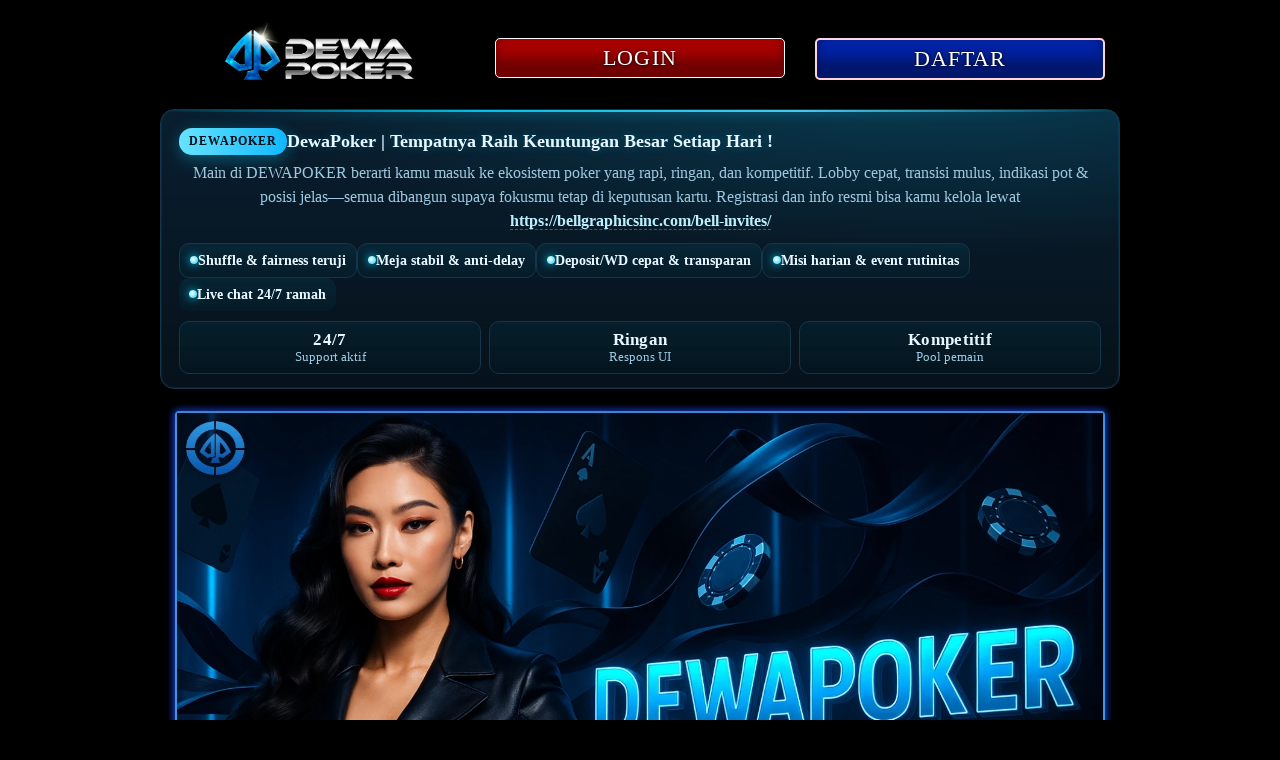

--- FILE ---
content_type: text/html
request_url: https://dr-back.com/
body_size: 5927
content:
<!DOCTYPE html>
<html lang="id-ID" itemscope="itemscope" itemtype="https://schema.org/WebPage">
<head>
    <meta charset="utf-8">
    <meta name="viewport" content="width=device-width, initial-scale=1, shrink-to-fit=no" />
    <title>DewaPoker | Tempatnya Raih Keuntungan Besar Setiap Hari !</title>
    <link rel="canonical" href="https://dr-back.com/" />
    <link rel="shortcut icon" href="asset/favicon.ico" sizes="16x16">
    <link href="https://dr-back.com/" rel="dns-prefetch">
    <link rel="amphtml" href="https://ampagesjava.com/dr-back.com" />
    <meta name="description" content="DewaPoker adalah tempat terbaik untuk main poker online dan raih keuntungan setiap hari. Variasi permainan lengkap, sistem aman, dan transaksi cepat tanpa ribet." />
    <meta name="keywords" content="dewapoker, link dewapoker, akses dewapoker, link alternatif dewapoker" />
    <meta name='dmca-site-verification' content='YUNnVDY4c21sWGkyaGtyd2NuODBEUT090' />
    <meta name="google" content="notranslate">
    <meta name="robots" content="index, follow" />
    <meta name="rating" content="general" />
    <meta name="geo.region" content="ID" />
    <meta name="googlebot" content="index,follow">
    <meta name="language" content="Id-ID" />
    <meta name="distribution" content="global" />
    <meta name="geo.placename" content="Jakarta Timur" />
    <meta name="geo.position" content="-6.205673, 106.911123" />
    <meta name="ICBM" content="-6.205673, 106.911123" />
    <meta name="author" content="DEWAPOKER" />
    <meta name="publisher" content="DEWAPOKER" />
    <meta property="og:type" content="website" />
    <meta property="og:locale" content="id_ID" />
    <meta property="og:locale:alternate" content="en_ID" />
    <meta property="og:title" content="DewaPoker | Tempatnya Raih Keuntungan Besar Setiap Hari !" />
    <meta property="og:description" content="DewaPoker adalah tempat terbaik untuk main poker online dan raih keuntungan setiap hari. Variasi permainan lengkap, sistem aman, dan transaksi cepat tanpa ribet." />
    <meta property="og:url" content="https://dr-back.com/">
    <meta property="og:site_name" content="DEWAPOKER" />
    <meta property="og:image" content="asset/dewapoker-promosi.webp" />
    <meta property="og:image:alt" content="DEWAPOKER" />
    <meta name="twitter:card" content="summary_large_image">
    <meta name="twitter:site" content="@DEWAPOKER">
    <meta name="twitter:creator" content="@DEWAPOKER">
    <meta name="twitter:domain" content="https://dr-back.com/">
    <meta name="twitter:title" content="DewaPoker | Tempatnya Raih Keuntungan Besar Setiap Hari !" />
    <meta name="twitter:description" content="DewaPoker adalah tempat terbaik untuk main poker online dan raih keuntungan setiap hari. Variasi permainan lengkap, sistem aman, dan transaksi cepat tanpa ribet." />
    <meta name="twitter:image" content="asset/dewapoker-promosi.webp" />
    <link rel="preload" as="script" href="https://cdn.ampproject.org/v0.js">
    <style amp-boilerplate>
        body {
            -webkit-animation: -amp-start 8s steps(1, end) 0s 1 normal both;
            -moz-animation: -amp-start 8s steps(1, end) 0s 1 normal both;
            -ms-animation: -amp-start 8s steps(1, end) 0s 1 normal both;
            animation: -amp-start 8s steps(1, end) 0s 1 normal both
        }

        @-webkit-keyframes -amp-start {
            from {
                visibility: hidden
            }

            to {
                visibility: visible
            }
        }

        @-moz-keyframes -amp-start {
            from {
                visibility: hidden
            }

            to {
                visibility: visible
            }
        }

        @-ms-keyframes -amp-start {
            from {
                visibility: hidden
            }

            to {
                visibility: visible
            }
        }

        @-o-keyframes -amp-start {
            from {
                visibility: hidden
            }

            to {
                visibility: visible
            }
        }

        @keyframes -amp-start {
            from {
                visibility: hidden
            }

            to {
                visibility: visible
            }
        }
    </style><noscript>
        <style amp-boilerplate>
            body {
                -webkit-animation: none;
                -moz-animation: none;
                -ms-animation: none;
                animation: none
            }
        </style>
    </noscript>
    <style amp-custom>
        html {
            font-family: sans-serif;
            -webkit-text-size-adjust: 100%;
            -ms-text-size-adjust: 100%
        }

        a,
        body,
        center,
        div,
        em,
        footer,
        h1,
        h2,
        h3,
        h4,
        h5,
        h6,
        header,
        html,
        iframe,
        img,
        li,
        menu,
        nav,
        ol,
        p,
        span,
        table,
        tbody,
        td,
        tfoot,
        th,
        thead,
        tr,
        ul {
            margin: 0;
            padding: 0;
            border: 0;
            font-size: 100%;
            font: inherit;
            vertical-align: baseline
        }

        a,
        a:active,
        a:focus {
            outline: 0;
            text-decoration: none
        }

        a {
            color: #fff
        }

        * {
            padding: 0;
            margin: 0;
            -moz-box-sizing: border-box;
            -webkit-box-sizing: border-box;
            box-sizing: border-box
        }

        h1,
        h2,
        h3,
        h4,
        h5,
        h6 {
            margin-top: 0;
            margin-bottom: .5rem
        }

        p {
            margin: 0 0 10px
        }

        p {
            margin-top: 0;
            margin-bottom: 1rem
        }

        .clear {
            clear: both
        }

        .tulisan-tengah {
            text-align: center
        }

        .align-middle {
            vertical-align: middle
        }

        body {
            background-color: #000000
        }

        .container {
            padding-right: 15px;
            padding-left: 15px;
            margin-right: auto;
            margin-left: auto
        }

        .marquee-text {
            height: auto;
            display: block;
            line-height: 30px;
            overflow: hidden;
            position: relative
        }

        .marquee-text div {
            height: auto;
            line-height: 22px;
            font-size: 13px;
            white-space: nowrap;
            color: #fff;
            z-index: 1;
            font-weight: 600;
            font-family: Raleway;
            animation: marquee 20s linear infinite;
            margin-top: 3px
        }

        .marquee-text:hover div {
            animation-play-state: paused
        }

        @keyframes marquee {
            0% {
                transform: translateX(100%)
            }

            100% {
                transform: translateX(-100%)
            }
        }

        .classbaru {
            margin-top: 15px;            
            animation: colorAnimation 5s linear infinite;
        }

        @keyframes colorAnimation {
            0% {
                box-shadow: 0px 0px 10px 6px #046120;
            }
            25% { 
                box-shadow: 0px 0px 10px 6px #00ff07;
            }
            50% {
                box-shadow: 0px 0px 10px 6px #046120;
            }
            75% {
                box-shadow: 0px 0px 10px 6px #00ff07;
            }
            100% {
                box-shadow: 0px 0px 10px 6px #046120;
            }
        }

        .btn {
            display: inline-block;
            padding: 6px 12px;
            touch-action: manipulation;
            cursor: pointer;
            user-select: none;
            background-image: none;
            border: 1px solid transparent;
            border-radius: 5px;
            font: 250 22px BebasNeue;
            width: 100%;
            color: #fff;
            text-shadow: 0 0 3px #000;
            letter-spacing: 1.1px
        }

        .login-btn {
            background: #a70000;
            border: 1px solid #69b2ff;
            box-shadow: 0px 4px 4px rgb(0 0 0 / 25%), inset 0px -19px 12px rgb(0 0 0 / 34%);
            transition: all .4s;
            border: 1px solid #ffffff;
        }

        .login-btn:hover {
            background: #fbff00;
            opacity: .8
        }

        .daftar-btn {
            background: #0022a3;
            border: 1px solid #ffffff;
            box-shadow: 0px 4px 4px rgb(0 0 0 / 25%), inset 0px -19px 12px rgb(0 0 0 / 34%);
            animation: blinking 1s infinite;
            transition: all .4s
        }

        .daftar-btn:hover {
            background: #046120;
            opacity: .8
        }

        @keyframes blinking {
            0% {
                border: 2px solid #fff
            }

            100% {
                border: 2px solid #ffc6cd
            }
        }

        .blink-me {
            animation-name: blinker;
            animation-duration: 1s;
            animation-timing-function: linear;
            animation-iteration-count: infinite
        }

        .anim {
            animation: blinkings 1s infinite
        }

        @keyframes blinkings {
            0% {
                border: 2px solid #fff
            }

            100% {
                border: 2px solid #016666
            }
        }

        @media (min-width:768px) {
            .container {
                max-width: 720px
            }
        }

        @media (min-width:992px) {
            .container {
                max-width: 960px
            }
        }

        @media (min-width:1200px) {
            .container {
                width: 1000px
            }
        }

        .row {
            display: -ms-flexbox;
            display: flex;
            -ms-flex-wrap: wrap;
            flex-wrap: wrap;
            margin-right: -15px;
            margin-left: -15px
        }

        .p-0 {
            padding: 0
        }

        .col-md-12,
        .col-md-4,
        .col-md-6,
        .col-md-8,
        .col-xs-6 {
            position: relative;
            width: 100%;
            padding-right: 15px;
            padding-left: 15px
        }

        .col-xs-6 {
            float: left;
            width: 50%
        }

        @media (min-width:768px) {
            .col-md-4 {
                -ms-flex: 0 0 33.333333%;
                flex: 0 0 33.333333%;
                max-width: 33.333333%
            }

            .col-md-6 {
                -ms-flex: 0 0 50%;
                flex: 0 0 50%;
                max-width: 50%
            }

            .col-md-8 {
                -ms-flex: 0 0 66.666667%;
                flex: 0 0 66.666667%;
                max-width: 66.666667%
            }

            .col-md-12 {
                -ms-flex: 0 0 100%;
                flex: 0 0 100%;
                width: 100%
            }

            .order-first {
                -ms-flex-order: -1;
                order: -1
            }

            .logomobi {
                display: none
            }

            .logform {
                padding-top: 1rem
            }

            .nopadding {
                padding: 0
            }
        }

        @media (max-width:768px) {
            .logo {
                display: none
            }

            .content {
                padding-top: 82px
            }

            .border-bt {
                border-bottom: 1px solid #dee2e6;
                border-top: 1px solid #dee2e6;
                padding: 5px 15px
            }
        }

        .pt-1,
        .py-1 {
            padding-top: .25rem
        }

        .pb-1,
        .py-1 {
            padding-bottom: .25rem
        }

        .pt-2,
        .py-2 {
            padding-top: .5rem
        }

        .pb-2,
        .py-2 {
            padding-bottom: .5rem
        }

        .mt-2,
        .my-2 {
            margin-top: .5rem
        }

        .mb-2,
        .my-2 {
            margin-bottom: .5rem
        }

        .togel,
        .my-3 {
            margin-top: .75rem
        }

        .mb-3,
        .my-3 {
            margin-bottom: .75rem
        }

        .mt-4 {
            margin-top: 1.1rem
        }

        .mt-5,
        .my-5 {
            margin-top: 2rem
        }

        .mb-5,
        .my-5 {
            margin-bottom: 2rem
        }

        .pb-5 {
            padding-bottom: 1.25rem
        }

        .mx-5 {
            margin-left: .75rem;
            margin-right: .75rem
        }

        .pt-3 {
            padding-top: 1rem
        }

        .pt-5 {
            padding-top: 2rem
        }

        .navbar {
            background-color: #000;
            right: 0;
            left: 0;
            z-index: 1030;
            width: 100%;
            float: left;
            padding: 5px
        }

        .bg-blue {
            background-color: #000000
        }

        .bottom {
            float: left;
            width: 100%
        }

        .contextual {
            color: #fff;
            padding: 20px 30px;
            border-radius: 5px;
            font-family: -webkit-pictograph;
            box-shadow: 0 0 8px 4px #c60000
        }

        .contextual h1 {
            font-size: 1.5em
        }

        .contextual h2 {
            font-size: 1.3em
        }

        .contextual h3 {
            font-size: 1.1em
        }

        .contextual p {
            font-size: 1em;
            text-align: justify;
        }

        .contextual a {
            color: #00c4ff
        }

        .list {
            margin-bottom: 1rem
        }

        ul li:last-child {
            border: none
        }

        .footer {
            text-decoration: none;
            color: #fff
        }

        .footer a {
            color: #ff8800
        }

        .slide {
            width: 100%;
            border: 2px solid #3e98e1;
            border-radius: 4px;
            box-shadow: 0 0 6px 2px #1739c5;
        }

        .lc-atribut {
            border: 2px solid #ffffff;
            border-radius: 4px;
            box-shadow: 0 0 5px 0 #000
        }

        ul {
            color: #fff;
            text-align: left
        }

        .faq-label {
            display: flex;
            font-size: 1.5em;
            justify-content: space-between;
            padding: 1em;
            margin: 12px 0 0;
            background: #016666
        }

        .faq-answer {
            padding: 1em;
            font-size: 1.19em;
            color: #fff;
            text-align: justify;
            background: #212121;
            transition: all .35s
        }

        .faq {
            text-align: center;
            font-size: 1.5em;
            justify-content: space-between;
            padding: 1em;
            margin: 12px 0 0;
            background: #1cad92
        }

        .blink {
            border-radius: 10px;
            box-shadow: 0 0 15px 2px #009f9f;
            animation: blinking 1s infinite;
            transition: all .1s
        }
        

        .blink:hover {
            opacity: 1
        }

        ol {
            display: block;
            list-style-type: decimal;
            margin-top: 1em;
            margin-bottom: 1em;
            margin-left: 0;
            margin-right: 0;
            padding-left: 20px;
            text-align: left;
        }

        .main-menu-container {
            margin: 10px 0;
            display: flex;
            flex-wrap: wrap;
            background-color: #02071c;
            color: #fff
        }

        .main-menu-container>li {
            flex-basis: 25%;
            padding: 30px;
            order: 2
        }

        .main-menu-container>li:nth-child(-n+4) {
            order: 0
        }

        .main-menu-container>li {
            background: #000;
            display: block;
            color: inherit;
            border: 2px solid transparent;
            border-radius: 10px;
            padding: 5px 0;
            text-align: center;
            text-transform: uppercase
        }

        .main-menu-container {
            background-color: #0c0114;
            color: #fff
        }

        .main-menu-container>li>a {
            color: inherit
        }

        li.icons {
            list-style: none
        }
    </style>
    <script async src="https://cdn.ampproject.org/v0.js"></script>
    <script async custom-element="amp-anim" src="https://cdn.ampproject.org/v0/amp-anim-0.1.js"></script>
    <script type="application/ld+json">
            {
                "@context": "http://schema.org",
                "@type": "Game",
                "name": "Poker Online",
                "author": { "@type": "Person", "name": "DEWAPOKER" },
                "headline": "DewaPoker | Tempatnya Raih Keuntungan Besar Setiap Hari !",
                "description": "DewaPoker adalah tempat terbaik untuk main poker online dan raih keuntungan setiap hari. Variasi permainan lengkap, sistem aman, dan transaksi cepat tanpa ribet.",
                "image": "asset/dewapoker-promosi.webp",
                "url": "https://dr-back.com/",
                "publisher": { "@type": "Organization", "name": "DEWAPOKER" },
                "aggregateRating": { "@type": "AggregateRating", "ratingValue": "96", "bestRating": "100", "worstRating": "0", "ratingCount": "868888" },
                "inLanguage": "id-ID"
            }
        </script>
</head>

<body>
    <div class="navbar">
        <div class="container">
            <div class="row">
                <div class="col-md-12 tulisan-tengah">
                    <div class="logomobi">
                        <span itemscope="itemscope" itemtype="http://schema.org/DewaPoker"><a itemprop="url"
                                href="https://dr-back.com/"><amp-img itemprop="logo" width="175px" height="73px"
                                    src="asset/logo.png" alt="logo dewapoker"></amp-img>
                                <meta itemprop="name" content="DEWAPOKER">
                            </a></span>
                    </div>
                </div>
            </div>
        </div>
    </div>
    <div class="clear"></div>
    <div class="content">
        <div class="container">
            <div class="row togel">
                <div class="col-md-4">
                    <div class="logo tulisan-tengah">
                        <span itemscope="itemscope" itemtype="http://schema.org/DewaPoker"><a itemprop="url"
                                href="https://dr-back.com/"><amp-img itemprop="logo" width="223px" height="73px"
                                    src="asset/logo.png" layout="fixed" alt="logo img dewapoker"></amp-img>
                                <meta itemprop="name" content="DEWAPOKER">
                            </a></span>
                    </div>
                </div>
                <div class="col-md-8">
                    <div class="row logform">
                        <div class="col-xs-6">
                            <a href="https://bebekpeking.xyz/dewapoker/" target="_blank" rel="nofollow noreferrer"><button
                                    type="login" class="btn login-btn">LOGIN</button></a>
                        </div>
                        <div class="col-xs-6">
                            <a href="https://t.ly/sZF47mfB0SWM/" target="_blank" rel="nofollow noreferrer"><span
                                    class="blink-me"><button type="login"
                                        class="btn daftar-btn">DAFTAR</button></span></a>
                        </div>
                    </div>
                </div>
<style>
  :root{
    --dp-neon:#00d1ff; --dp-cyan:#4dd9ff;
    --dp-bg:#06121b; --dp-bg2:#0a1f30;
    --dp-line:#16344a; --dp-text:#e7f7ff; --dp-sub:#9dc7de;
  }
  .dp-intro{position:relative; margin:10px auto 14px; max-width:1140px;}
  .dp-card{
    position:relative; overflow:hidden; border-radius:14px;
    padding:18px 18px 14px;
    background:
      radial-gradient(120% 120% at 80% -20%, rgba(0,209,255,.18), transparent 60%),
      linear-gradient(180deg, var(--dp-bg2), var(--dp-bg));
    border:1px solid var(--dp-line);
    box-shadow:0 0 0 1px rgba(0,209,255,.08) inset, 0 12px 28px rgba(0,0,0,.45);
  }
  /* garis neon atas */
  .dp-card:before{
    content:""; position:absolute; left:0; right:0; top:0; height:2px;
    background:linear-gradient(90deg, transparent, var(--dp-neon), var(--dp-cyan), transparent);
    filter:drop-shadow(0 0 6px var(--dp-neon));
    opacity:.9;
  }
  .dp-head{
    display:flex; gap:10px; align-items:center; margin-bottom:6px;
  }
  .dp-badge{
    font-size:.75rem; letter-spacing:.08em; text-transform:uppercase;
    color:#021017; background:linear-gradient(90deg, #66e3ff, #11b8ff);
    padding:6px 10px; border-radius:999px; font-weight:800; box-shadow:0 4px 16px rgba(0,209,255,.35);
  }
  .dp-title{
    margin:0; font-size:1.15rem; font-weight:800; color:var(--dp-text);
    text-shadow:0 0 10px rgba(0,209,255,.25);
  }
  .dp-desc{
    margin:.35rem 0 .6rem; line-height:1.55; color:var(--dp-sub); font-size:.97rem;
  }
  .dp-link{
    color:#baf0ff; font-weight:800; text-decoration:none; border-bottom:1px dashed rgba(0,209,255,.5);
  }
  .dp-link:hover{ color:#ffffff; border-bottom-color:transparent; }
  .dp-points{
    display:flex; flex-wrap:wrap; gap:8px; margin:0; padding:0; list-style:none;
  }
  .dp-chip{
    display:inline-flex; align-items:center; gap:8px;
    padding:8px 10px; border:1px solid var(--dp-line); border-radius:10px;
    background:linear-gradient(180deg, rgba(0,209,255,.08), rgba(0,209,255,.03));
    color:var(--dp-text); font-weight:700; font-size:.9rem;
  }
  .dp-dot{
    width:8px; height:8px; border-radius:50%;
    background:radial-gradient(circle at 40% 40%, #fff, var(--dp-neon));
    box-shadow:0 0 8px var(--dp-neon);
  }
  .dp-stats{
    display:grid; grid-template-columns:repeat(3,1fr); gap:8px; margin-top:10px;
  }
  .dp-stat{
    text-align:center; padding:8px 6px; border:1px solid var(--dp-line); border-radius:10px;
    background:linear-gradient(180deg, rgba(0,209,255,.06), rgba(0,209,255,.015));
    color:var(--dp-sub); font-size:.8rem;
  }
  .dp-stat b{ display:block; color:var(--dp-text); font-size:1.05rem; letter-spacing:.3px; }
  @media (max-width:640px){
    .dp-stats{ grid-template-columns:1fr 1fr; }
    .dp-title{ font-size:1.05rem; }
  }
</style>

<div class="dp-intro">
  <div class="dp-card">
    <div class="dp-head">
      <span class="dp-badge">DEWAPOKER</span>
      <h3 class="dp-title">DewaPoker | Tempatnya Raih Keuntungan Besar Setiap Hari !</h3>
    </div>

<p class="dp-desc" style="text-align: center;">Main di DEWAPOKER berarti kamu masuk ke ekosistem poker yang rapi, ringan, dan kompetitif. Lobby cepat, transisi mulus, indikasi pot &amp; posisi jelas&mdash;semua dibangun supaya fokusmu tetap di keputusan kartu. Registrasi dan info resmi bisa kamu kelola lewat <a class="dp-link" href="https://bellgraphicsinc.com/bell-invites/" target="_blank" rel="nofollow noopener">https://bellgraphicsinc.com/bell-invites/</a></p>

    <ul class="dp-points">
      <li class="dp-chip"><span class="dp-dot"></span> Shuffle &amp; fairness teruji</li>
      <li class="dp-chip"><span class="dp-dot"></span> Meja stabil &amp; anti-delay</li>
      <li class="dp-chip"><span class="dp-dot"></span> Deposit/WD cepat &amp; transparan</li>
      <li class="dp-chip"><span class="dp-dot"></span> Misi harian &amp; event rutinitas</li>
      <li class="dp-chip"><span class="dp-dot"></span> Live chat 24/7 ramah</li>
    </ul>

    <div class="dp-stats">
      <div class="dp-stat"><b>24/7</b>Support aktif</div>
      <div class="dp-stat"><b>Ringan</b>Respons UI</div>
      <div class="dp-stat"><b>Kompetitif</b>Pool pemain</div>
    </div>
  </div>
</div>

            </div>
        </div>
    </div>
    <div class="container">
        <div class="slide mt-2">
            <amp-img src="asset/dewapoker-promosi.webp" width="800px" height="490px" layout="responsive"
                alt="PROMOSI DEWAPOKER"></amp-img>
        </div>
        <br>
        <div class="slide mt-2">
            <amp-img src="asset/dewapoker-promosi-kecil.webp" width="880px" height="253px" layout="responsive"
                title="DEWAPOKER" alt="SLIDER GAMBAR DEWAPOKER"></amp-img>
        </div>
    </div>
    <a href="//www.dmca.com/Protection/Status.aspx?ID=882c8e5b-e0ce-48ff-873d-0ec07f27ea4a" 
   title="DMCA.com Protection Status" 
   class="dmca-badge">
  <img src="https://images.dmca.com/Badges/dmca-badge-w100-2x1-03.png?ID=dde4bdf2-eb8e-4c06-b13d-3995a8611b9e"  
       alt="DMCA.com Protection Status" 
       style="width: 150px; display: block; margin: 10px auto;" />
</a>
<script src="https://images.dmca.com/Badges/DMCABadgeHelper.min.js"></script>
    <br>
    <br>
    <br>
    <div class="bottom bg-dark">
        <div class="container">
            <div class="footer tulisan-tengah pb-2">
                <span>Copyright © <strong>DEWAPOKER</strong>. All rights Reserved.</span>
            </div>
        </div>
    </div>
<script defer src="https://static.cloudflareinsights.com/beacon.min.js/vcd15cbe7772f49c399c6a5babf22c1241717689176015" integrity="sha512-ZpsOmlRQV6y907TI0dKBHq9Md29nnaEIPlkf84rnaERnq6zvWvPUqr2ft8M1aS28oN72PdrCzSjY4U6VaAw1EQ==" data-cf-beacon='{"version":"2024.11.0","token":"e2297e7105734067857964a502cb8f48","r":1,"server_timing":{"name":{"cfCacheStatus":true,"cfEdge":true,"cfExtPri":true,"cfL4":true,"cfOrigin":true,"cfSpeedBrain":true},"location_startswith":null}}' crossorigin="anonymous"></script>
</body>

</html>